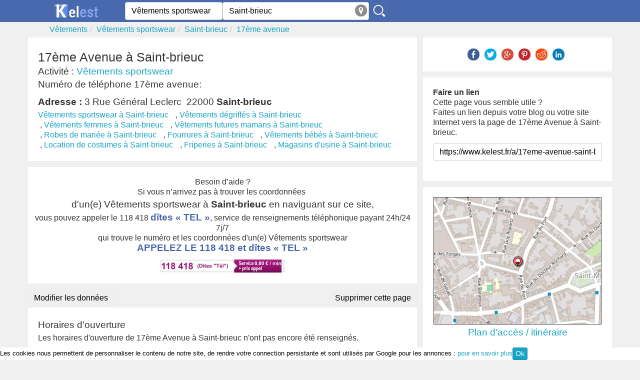

--- FILE ---
content_type: text/html; charset=utf-8
request_url: https://www.kelest.fr/a/17eme-avenue-saint-brieuc
body_size: 5631
content:
<!DOCTYPE html><!--[if IE 8]><html class="ie ie8" lang="fr" xmlns="http://www.w3.org/1999/xhtml" xml:lang="fr" xmlns:og="http://opengraphprotocol.org/schema/" xmlns:fb="http://www.facebook.com/2008/fbml"> <![endif]--><!--[if IE 9]><html class="ie ie9" lang="fr" xmlns="http://www.w3.org/1999/xhtml" xml:lang="fr" xmlns:og="http://opengraphprotocol.org/schema/" xmlns:fb="http://www.facebook.com/2008/fbml"> <![endif]--><!--[if gt IE 9]><!--><html lang="fr" xmlns="http://www.w3.org/1999/xhtml" xml:lang="fr" xmlns:og="http://opengraphprotocol.org/schema/" xmlns:fb="http://www.facebook.com/2008/fbml"> <!--<![endif]--><head><!-- Basic --><meta http-equiv="X-UA-Compatible" content="IE=edge"/><meta http-equiv="content-type" content="text/html; charset=utf-8" /><title>17ème Avenue Saint Brieuc, Tél, Adresse, Horaires, Vêtements Sportswear</title><meta name="description" content="17ème avenue à saint brieuc, Vêtements sportswear, horaires, téléphone, avis, plan. Infos et recommandations sur 17ème avenue" /><meta name="robots" content="index, follow" /><meta name="MSSmartTagsPreventParsing" content="true" /><meta name="keywords" content="17ème Avenue,,17ème Avenue à saint brieuc" /><meta name="author" content="Kelest" /><meta name="geo.placename" content="France" /><meta name="viewport" content="width=device-width, initial-scale=1.0"><meta property="fb:app_id" content="377196829052639" /><meta property="og:site_name" content="kelest.fr"/><meta property='og:title' content="17ème avenue"/><meta property='og:url' content="https://www.kelest.fr/a/17eme-avenue-saint-brieuc"/><meta property="og:description" content="17ème avenue à saint brieuc, Vêtements sportswear, horaires, téléphone, avis, plan. Infos et recommandations sur 17ème avenue" /><meta property="og:locale" content="fr_FR" /><meta property="og:type" content="company" /><meta property='og:latitude' content="48.512982" /><meta property='og:longitude' content="-2.759776" /><meta property="og:street-address" content="3 rue général leclerc" /><meta property="og:postal-code" content="22000" /><meta property="og:locality" content="saint brieuc" /><meta property="og:country-name" content="France" /><link rel="canonical" href="https://www.kelest.fr/a/17eme-avenue-saint-brieuc" /><link rel="amphtml" href="https://www.kelest.fr/amp/a/17eme-avenue-saint-brieuc" /><link rel="image_src" href="/Static/img/apple-touch-icon-114x114.png" /><link rel="shortcut icon" href="/Static/img/favicon.ico"/><link rel="icon" type="image/x-icon" href="/Static/img/favicon.ico" /><link rel="apple-touch-icon" href="/Static/img/apple-touch-icon.png"/><link rel="apple-touch-icon" sizes="72x72" href="/Static/img/apple-touch-icon-72x72.png"/><link rel="apple-touch-icon" sizes="114x114" href="/Static/img/apple-touch-icon-114x114.png"/><link rel="apple-touch-icon" sizes="144x144" href="/Static/img/apple-touch-icon-144x144.png"/><link rel="stylesheet" href="/Static/css/kelest-dev.min.css?v=6.0"/><!--[if lt IE 9]><script src="/Static/ltie/html5.js" type="text/javascript"></script><script src="/Static/ltie/respond.min.js" type="text/javascript"></script><![endif]--><!--[if lt IE 8]><link href="/Static/ltie/bootstrap-ie7.css" rel="stylesheet"><![endif]--><script type="text/javascript">var token 	= 'b5c4c3aa177beaa9d5f7e84a271de0d9';var telAjax = '0';var telAuto	= '';var staticdomain= '/';var upForm	= new Array;</script></head><body lang="fr"><header><section class="header-top"><div class="ct"><div class="row"><div class="cm1 cx6 logo text-center"><a href="/"><img alt="Kelest, le site des bonnes adresses" src="/Static/img/kelest-light.jpg" height="28" width="91"></a></div><div class="cm3 cx6"><form action="/an/search" class="form-inline" id="searchForm" name="searchForm" method="post" onsubmit="return findAnnuaire(false);"><div class="form-group"><input type="hidden" name="token" value="b5c4c3aa177beaa9d5f7e84a271de0d9"/><span class="cm2 cx2"><input type="text" class="form-control" placeholder="Quoi ? / Qui ?" autocomplete="off" value="Vêtements sportswear" maxlength="100" name="what" id="aWhat"/><input type="hidden" name="aWhathid" id="aWhathid" value="categorie-5614451813c8cd2a4d8b729e"/></span><span class="cm3 cx3"><input type="text" class="form-control" placeholder="Ou ?" autocomplete="off" value="Saint-brieuc" maxlength="100" name="where" id="aWhere"/><input type="hidden" name="aWherehid" id="aWherehid" value="city-5209e33acc71f16c45272c16"/><a class="aroundme" href="#" onclick="return sendGeoLocate();" title="Autour de moi"><img src="/Static/img/geolocate.jpg" width="24" height="24" alt="Autour de moi"/></a></span><span class="cm1 cx1"><input type="image" name="submitbtn" id="findButton" src="/Static/img/search.jpg" alt="sarch"/></span></div></form></div><div class="cm2 hidden-xs text-center links" id="isPhone"><!--	<a href="">Créer sa fiche</a>--></div></div></div></section><div class="ct"><ul class="breadcrumb row hidden-xs" itemscope itemtype="https://schema.org/BreadcrumbList"><li itemprop="itemListElement" itemscope itemtype="https://schema.org/ListItem"><a href="/vetements/" itemprop='item'><span itemprop='name'>Vêtements</span></a><meta itemprop="position" content="1" /></li><li itemprop="itemListElement" itemscope itemtype="https://schema.org/ListItem"><a href="/vetements-sportswear/" itemprop='item'><span itemprop='name'>Vêtements sportswear</span></a><meta itemprop="position" content="2" /></li><li itemprop="itemListElement" itemscope itemtype="https://schema.org/ListItem"><a href="/vetements-sportswear/saint-brieuc/" itemprop='item'><span itemprop='name'>Saint-brieuc</span></a><meta itemprop="position" content="3" /></li><li class="active" itemprop="itemListElement" itemscope itemtype="https://schema.org/ListItem"><a href="/a/17eme-avenue-saint-brieuc"  itemprop='item'><span itemprop='name'>17ème avenue</span></a><meta itemprop="position" content="4" /></li></ul></div></header><div class="ct"><div class="row company" itemscope itemtype="https://schema.org/LocalBusiness"><meta content="17ème Avenue" itemprop="name"/><div class="cm4"><div ><div><!--<div class="pull-right hidden-xs"><a class="btn btn-danger" href="" rel="nofollow">Rédiger un avis</a></div>--><div class="clearfix"></div></div><div class="well"><div ><div class=""><h1 itemprop='name' class="societename">17ème Avenue à Saint-brieuc</h1></div></div><h2 class="small">Activité : <a href="" title="annuaire Vêtements sportswear">Vêtements sportswear</a></h2><h2 class="hidden-xs tphon">Numéro de téléphone 17ème avenue:</h2><h2 class="small"><strong>Adresse :</strong>&nbsp;<span itemtype="https://schema.org/PostalAddress" itemscope="" itemprop="address"><span itemprop="streetAddress">3 Rue Général Leclerc</span>&nbsp;&nbsp;<span itemprop="postalCode">22000</span>&nbsp;<strong><span itemprop="addressLocality">Saint-brieuc</span></strong></span></h2><ul class="list-inline hidden-xs listcat" ><li><a href="/vetements-sportswear/saint-brieuc/" title="annuaire des Vêtements sportswear à Saint-brieuc">Vêtements sportswear à Saint-brieuc</a></li><li>&nbsp;,&nbsp;<a href="/vetements-degriffes/saint-brieuc/" title="annuaire des Vêtements dégriffés à Saint-brieuc">Vêtements dégriffés à Saint-brieuc</a></li><li>&nbsp;,&nbsp;<a href="/vetements-femmes/saint-brieuc/" title="annuaire des Vêtements femmes à Saint-brieuc">Vêtements femmes à Saint-brieuc</a></li><li>&nbsp;,&nbsp;<a href="/vetements-futures-mamans/saint-brieuc/" title="annuaire des Vêtements futures mamans à Saint-brieuc">Vêtements futures mamans à Saint-brieuc</a></li><li>&nbsp;,&nbsp;<a href="/robes-de-mariee/saint-brieuc/" title="annuaire des Robes de mariée à Saint-brieuc">Robes de mariée à Saint-brieuc</a></li><li>&nbsp;,&nbsp;<a href="/fourrures/saint-brieuc/" title="annuaire des Fourrures à Saint-brieuc">Fourrures à Saint-brieuc</a></li><li>&nbsp;,&nbsp;<a href="/vetements-bebes/saint-brieuc/" title="annuaire des Vêtements bébés à Saint-brieuc">Vêtements bébés à Saint-brieuc</a></li><li>&nbsp;,&nbsp;<a href="/location-de-costumes/saint-brieuc/" title="annuaire des Location de costumes à Saint-brieuc">Location de costumes à Saint-brieuc</a></li><li>&nbsp;,&nbsp;<a href="/friperies/saint-brieuc/" title="annuaire des Friperies à Saint-brieuc">Friperies à Saint-brieuc</a></li><li>&nbsp;,&nbsp;<a href="/magasins-d-usine/saint-brieuc/" title="annuaire des Magasins d'usine à Saint-brieuc">Magasins d'usine à Saint-brieuc</a></li></ul></div><div class="well ads">Besoin d’aide ?<br/>Si vous n’arrivez pas à trouver les coordonnées <h2>d'un(e) Vêtements sportswear à <b>Saint-brieuc</b> en naviguant sur ce site,</h2>vous pouvez appeler le 118 418 <span class="bigger">dîtes « TEL »</span>, service de renseignements téléphonique payant 24h/24 7j/7 <br/>qui trouve le numéro et les coordonnées d'un(e) Vêtements sportswear<a href="tel:118418" onclick="playFile()" title="Mise en relation via le 118 418, dites 'tél'."><p class="bigger">APPELEZ LE 118 418 et <span class="bigger">dîtes « TEL »</span></p><img src="/Static/img/118418-v4.jpg" width="250" height="30" alt="Applez le 118 418 et dîtes  TEL"/></a></div><div class="row hidden-xs"><div class="cm3"><form method="post" action="/membres/update"><input type="hidden" name="_company" value="5209e591cc71f16c45354eb2"/><button class="btn ">Modifier les données</button></form></div><div class="cm3 text-right"><form method="post" action="/membres/remove"><input type="hidden" name="_company" value="5209e591cc71f16c45354eb2"/><button class="btn text-right" >Supprimer cette page</button></form></div></div><div class="well"><h2 class="horaires">Horaires d'ouverture</h2><p>Les horaires d'ouverture de 17ème Avenue à Saint-brieuc n'ont pas encore été renseignés.<!--<a href="" rel="nofollow">ajoutez les !</a>--></p></div><div class="well"><p>La société 17ème avenue située à saint brieuc est spécialisée dans&nbsp;Vêtements femmes,&nbsp;Vêtements futures mamans,&nbsp;Robes de mariée,&nbsp;Fourrures,&nbsp;Vêtements bébés,&nbsp;Location de costumes,&nbsp;Friperies,&nbsp;Vêtements dégriffés,&nbsp;Magasins d'usine,&nbsp;Fabrication de gants,&nbsp;Commerce équitable de vêtements,&nbsp;Jeanneries,&nbsp;Location de robes de mariée,&nbsp;Parapluies,&nbsp;Cravates.<br/></p></div></div><h2>Les entreprises à proximité de <strong>17ème Avenue</strong> dans la catégorie <strong>Vêtements sportswear</strong></h2><ul class="lstel well"><li class="lste"><span class="badge">1</span><div class="lstei noimg"><a href="/a/blue-box-saint-brieuc" title="Blue box à Saint-brieuc"><h3>Blue Box</h3></a></div></li><li class="lste"><span class="badge">2</span> <span class="label">9 m </span><div class="lstei noimg"><a href="/a/yazid-khelifati-saint-brieuc" title="Yazid khelifati à Saint-brieuc"><h3>Yazid Khelifati</h3></a></div></li><li class="lste"><span class="badge">3</span> <span class="label">22 m </span><div class="lstei noimg"><a href="/a/ikks-enfants-saint-brieuc" title="Ikks enfants à Saint-brieuc"><h3>Ikks Enfants</h3></a></div></li><li class="lste"><span class="badge">4</span> <span class="label">25 m </span><div class="lstei noimg"><a href="/a/pimkie-saint-brieuc" title="Pimkie à Saint-brieuc"><h3>Pimkie</h3></a></div></li><li class="lste"><span class="badge">5</span> <span class="label">30 m </span><div class="lstei noimg"><a href="/a/caroll-saint-brieuc" title="Caroll à Saint-brieuc"><h3>Caroll</h3></a></div></li><li class="lste"><span class="badge">6</span> <span class="label">31 m </span><div class="lstei noimg"><a href="/a/mcs-new-port-distributeur-saint-brieuc" title="M.c.s new port distributeur à Saint-brieuc"><h3>M.c.s New Port Distributeur</h3></a></div></li><li class="lste"><span class="badge">7</span> <span class="label">31 m </span><div class="lstei noimg"><a href="/a/fred-perry-new-port-distributeur-saint-brieuc" title="Fred perry new port distributeur à Saint-brieuc"><h3>Fred Perry New Port Distributeur</h3></a></div></li><li class="lste"><span class="badge">8</span> <span class="label">31 m </span><div class="lstei noimg"><a href="/a/tommy-hilfiger-new-port-distributeur-saint-brieuc" title="Tommy hilfiger new port distributeur à Saint-brieuc"><h3>Tommy Hilfiger New Port Distributeur</h3></a></div></li><li class="lste"><span class="badge">9</span> <span class="label">31 m </span><div class="lstei noimg"><a href="/a/burton-saint-brieuc" title="Burton à Saint-brieuc"><h3>Burton</h3></a></div></li><li class="lste"><span class="badge">10</span> <span class="label">32 m </span><div class="lstei noimg"><a href="/a/z-generation-saint-brieuc" title="Z generation à Saint-brieuc"><h3>Z Generation</h3></a></div></li><li class="lste"><span class="badge">11</span> <span class="label">37 m </span><div class="lstei noimg"><a href="/a/promod-saint-brieuc" title="Promod à Saint-brieuc"><h3>Promod</h3></a></div></li><li class="lste"><span class="badge">12</span> <span class="label">40 m </span><div class="lstei noimg"><a href="/a/hugo-boss-griff-habilleur-distrib-saint-brieuc" title="Hugo boss griff habilleur distrib. à Saint-brieuc"><h3>Hugo Boss Griff Habilleur Distrib.</h3></a></div></li><li class="lste"><span class="badge">13</span> <span class="label">44 m </span><div class="lstei noimg"><a href="/a/joelle-boutique-saint-brieuc" title="Joëlle boutique à Saint-brieuc"><h3>Joëlle Boutique</h3></a></div></li><li class="lste"><span class="badge">14</span> <span class="label">48 m </span><div class="lstei noimg"><a href="/a/bonobo-philjanfranchise-independant-saint-brieuc" title="Bonobo philjanfranchisé indépendant à Saint-brieuc"><h3>Bonobo Philjanfranchisé Indépendant</h3></a></div></li><li class="lste"><span class="badge">15</span> <span class="label">48 m </span><div class="lstei noimg"><a href="/a/grain-de-malice-saint-brieuc" title="Grain de malice à Saint-brieuc"><h3>Grain De Malice</h3></a></div></li><li class="lste"><span class="badge">16</span> <span class="label">58 m </span><div class="lstei noimg"><a href="/a/sud-express-saint-brieuc" title="Sud-express à Saint-brieuc"><h3>Sud-express</h3></a></div></li><li class="lste"><span class="badge">17</span> <span class="label">58 m </span><div class="lstei noimg"><a href="/a/du-pareil-au-meme-dpam-saint-brieuc" title="Du pareil au même (dpam) à Saint-brieuc"><h3>Du Pareil Au Même (dpam)</h3></a></div></li><li class="lste"><span class="badge">18</span> <span class="label">59 m </span><div class="lstei noimg"><a href="/a/jennyfer-saint-brieuc" title="Jennyfer à Saint-brieuc"><h3>Jennyfer</h3></a></div></li><li class="lste"><span class="badge">19</span> <span class="label">60 m </span><div class="lstei noimg"><a href="/a/un-jour-ailleurs-saint-brieuc" title="Un jour ailleurs à Saint-brieuc"><h3>Un Jour Ailleurs</h3></a></div></li><li class="lste"><span class="badge">20</span> <span class="label">62 m </span><div class="lstei noimg"><a href="/a/armand-thiery-saint-brieuc" title="Armand thiery à Saint-brieuc"><h3>Armand Thiery</h3></a></div></li></ul><h2>Les autres entreprises à proximité de <strong>17ème Avenue</strong></h2><ul class="lstel well"><li class="lste"><span class="badge">1</span> <span class="label">0 m </span><div class="lstei noimg"><a href="/a/la-mutuelle-des-etudiants-lmde-corte" title="La mutuelle des etudiants (lmde) à Corte"><h3>La Mutuelle Des Etudiants (lmde)</h3></a></div></li><li class="lste"><span class="badge">2</span> <span class="label">0 m </span><div class="lstei noimg"><a href="/a/ori-christian-corte" title="Ori christian à Corte"><h3>Ori Christian</h3></a></div></li><li class="lste"><span class="badge">3</span> <span class="label">9 m </span><div class="lstei noimg"><a href="/a/le-nicoli-corte" title="Le nicoli à Corte"><h3>Le Nicoli</h3></a></div></li><li class="lste"><span class="badge">4</span> <span class="label">25 m </span><div class="lstei noimg"><a href="/a/centre-musiques-traditions-corse-corte" title="Centre musiques traditions corse à Corte"><h3>Centre Musiques Traditions Corse</h3></a></div></li><li class="lste"><span class="badge">5</span> <span class="label">44 m </span><div class="lstei noimg"><a href="/a/bonjour-bebe-new-baby-corte" title="Bonjour bébé new baby à Corte"><h3>Bonjour Bébé New Baby</h3></a></div></li><li class="lste"><span class="badge">6</span> <span class="label">44 m </span><div class="lstei noimg"><a href="/a/espace-bureautique-corte" title="Espace bureautique à Corte"><h3>Espace Bureautique</h3></a></div></li><li class="lste"><span class="badge">7</span> <span class="label">46 m </span><div class="lstei noimg"><a href="/a/fondaroli-stephane-corte" title="Fondaroli stéphane à Corte"><h3>Fondaroli Stéphane</h3></a></div></li><li class="lste"><span class="badge">8</span> <span class="label">46 m </span><div class="lstei noimg"><a href="/a/id-formation-corte" title="Id formation à Corte"><h3>Id Formation</h3></a></div></li><li class="lste"><span class="badge">9</span> <span class="label">46 m </span><div class="lstei noimg"><a href="/a/bar-l-oriente-corte" title="Bar l'oriente à Corte"><h3>Bar L'oriente</h3></a></div></li><li class="lste"><span class="badge">10</span> <span class="label">46 m </span><div class="lstei noimg"><a href="/a/danieletto-antonina-corte" title="Danieletto antonina à Corte"><h3>Danieletto Antonina</h3></a></div></li><li class="lste"><span class="badge">11</span> <span class="label">46 m </span><div class="lstei noimg"><a href="/a/jumapesa-corte" title="Jumapesa à Corte"><h3>Jumapesa</h3></a></div></li><li class="lste"><span class="badge">12</span> <span class="label">49 m </span><div class="lstei noimg"><a href="/a/fmt-corte" title="Fmt à Corte"><h3>Fmt</h3></a></div></li><li class="lste"><span class="badge">13</span> <span class="label">49 m </span><div class="lstei noimg"><a href="/a/universite-de-corse-corte" title="Universite de corse à Corte"><h3>Universite De Corse</h3></a></div></li><li class="lste"><span class="badge">14</span> <span class="label">49 m </span><div class="lstei noimg"><a href="/a/cesari-alizee-corte" title="Cesari alizée à Corte"><h3>Cesari Alizée</h3></a></div></li><li class="lste"><span class="badge">15</span> <span class="label">55 m </span><div class="lstei noimg"><a href="/a/u-renosu-corte" title="U renosu à Corte"><h3>U Renosu</h3></a></div></li></ul></div><div class="cm2"><aside><div class="well text-center"><ul class="list-inline"><li><a href="https://www.facebook.com/sharer/sharer.php?u=https%3A%2F%2Fwww.kelest.fr%2Fa%2F17eme-avenue-saint-brieuc&t=17%C3%A8me+avenue" title="partager sur facebook" target="_blank"><img src="/Static/img/share/Facebook.jpg" width="24" height="24" alt="Facebook"/></a></li><li><a href="https://twitter.com/intent/tweet?source=https%3A%2F%2Fwww.kelest.fr%2Fa%2F17eme-avenue-saint-brieuc&text=17%C3%A8me+avenue" target="_blank" title="Tweet"><img src="/Static/img/share/Twitter.jpg" width="24" height="24" alt="Twitter"/></a></li><li><a href="https://plus.google.com/share?url=https%3A%2F%2Fwww.kelest.fr%2Fa%2F17eme-avenue-saint-brieuc" target="_blank" title="partager sur Google+"><img src="/Static/img/share/Google.jpg" width="24" height="24" alt="Google+"/></a></li><li><a href="https://pinterest.com/pin/create/button/?url=https%3A%2F%2Fwww.kelest.fr%2Fa%2F17eme-avenue-saint-brieuc&description=17%C3%A8me+avenue" target="_blank" title="Pin it"><img src="/Static/img/share/Pinterest.jpg" width="24" height="24" alt="Pin it!"/></a></li><li><a href="https://www.reddit.com/submit?url=https%3A%2F%2Fwww.kelest.fr%2Fa%2F17eme-avenue-saint-brieuc&title=17%C3%A8me+avenue" target="_blank" title="Submit to Reddit"><img src="/Static/img/share/Reddit.jpg" width="24" height="24" alt="Reedit"/></a></li><li><a href="https://www.linkedin.com/shareArticle?mini=true&url=https%3A%2F%2Fwww.kelest.fr%2Fa%2F17eme-avenue-saint-brieuc&title=17%C3%A8me+avenue&source=https%3A%2F%2Fwww.kelest.fr%2Fa%2F17eme-avenue-saint-brieuc" target="_blank" title="Share on LinkedIn"><img src="/Static/img/share/LinkedIn.jpg" width="24" height="24" alt="LinkedIn"/></a></li></ul></div><div class="well"><b>Faire un lien</b><p> Cette page vous semble utile ?<br/>Faites un lien depuis votre blog ou votre site Internet vers la page de 17ème Avenue à Saint-brieuc.</p><input type="text" name="cbacklink" class="form-control" value="https://www.kelest.fr/a/17eme-avenue-saint-brieuc" onClick="this.setSelectionRange(0, this.value.length)"/><br/><div class="g-plusone" data-annotation="none" data-href="https://www.kelest.fr/a/17eme-avenue-saint-brieuc"></div></div><div class="well"><div id="google-map"><a href="https://maps.google.com/maps?hl=fr&daddr=3+rue+g%C3%A9n%C3%A9ral+leclerc+22000+Saint-brieuc"rel="external nofollow"target="_blank"title="Itinéraire vers 17ème Avenue à Saint-brieuc"><img data-src="/map/16/48.512982/-2.759776"src="/Static/img/blank.gif"class="img-responsive center-block lazy-load"alt="Carte de 17ème Avenue à Saint-brieuc"width="336" height="252"></a></div><h2 class="text-center"><a href="https://maps.google.com/maps?hl=fr&daddr=3+rue+g%C3%A9n%C3%A9ral+leclerc+22000+Saint-brieuc"rel="external nofollow" target="_blank">Plan d'accès / itinéraire</a></h2></div><!--<div class="well ads"><div id="pacman"></div></div>--><h2>Dernières entreprises visitées</h2><ul class="lstel well"><li class="lste"><span class="badge">1</span><div id="societe5209e591cc71f16c45354eb2"><div class="lstei noimg"><a href="/a/17eme-avenue-saint-brieuc" title="17ème avenue à Saint-brieuc"><h2>17ème Avenue</h2></a><p class="adress"><b>Adresse :</b> 3 Rue Général Leclerc, 22000 Saint-brieuc</p></div></div></li></ul><div class="well hidden-xs text-center"><a href="/c/saint-brieuc" title="Annuaire professionnel de Saint-brieuc">Annuaire professionnel de Saint-brieuc</a></div></aside></div></div></div><footer><div class="ct"><div class="row"><div class="cm6"><p>Cette page présente une synthèse des informations publiques sur la société <strong>17ème avenue</strong> située au 3 rue général leclerc à <b>saint brieuc</b> (22000).
17ème avenue est enregistré dans la catégorie Vêtements sportswear de l'annuaire.</p></div></div><div class="row"><div class="cm1"><a href="/"><img alt="Kelest la bonne adresse" src="/Static/img/kelest-light.jpg" height="28" width="91"></a></div><div class="cm2"></div><div class="cm2"><p>© Copyright 2012-2026 by Kelest. All Rights Reserved. N° déclaration CNIL : 1891486<br/><a href="/kelest/mentions-legales">Mentions légales  v.1.3</a><br/><a href="/kelest/condition-utilisation">Condition générales d'utilisation</a></p></div></div></div></footer><div id="footer"><!--<div class="new118">Nouveau ! Service de renseignement Kelest, Pharmacie de garde, médecin, garage ouvert ...</div><a href="tel:118418" onclick="playFile()" title="Mise en relation via le 118 418, dites 'tél'." class="tel118"><img src="/Static/img/118418-v4.jpg" width="250" height="30" alt="Applez le 118 418 et dîtes  TEL"/></a><span class="aviable118">Service disponible 24h/24 et 7j/7</span>--><div class="ct-cookies"><div id="cookiesContent"><div id="cookiesInfos">Les cookies nous permettent de personnaliser le contenu de notre site, de rendre votre connection persistante et sont utilisés par Google pour les annonces : <a target ="_blank" href="/kelest/cookies">pour en savoir plus</a><a href="#" class="btn btn-primary btn-xs" onclick="cookieOk();">Ok</a></div></div></div></div><script defer async src="/Static/js/kelest-dev.min.js?v=6.7"></script><script async src="https://www.kelest.fr/ackee/tracker.js" data-ackee-server="https://www.kelest.fr/ackee/" data-ackee-domain-id="54f0054a-d136-4cd4-a088-405ee29089ea" data-ackee-opts='{ "detailed": true }'></script></body></html>